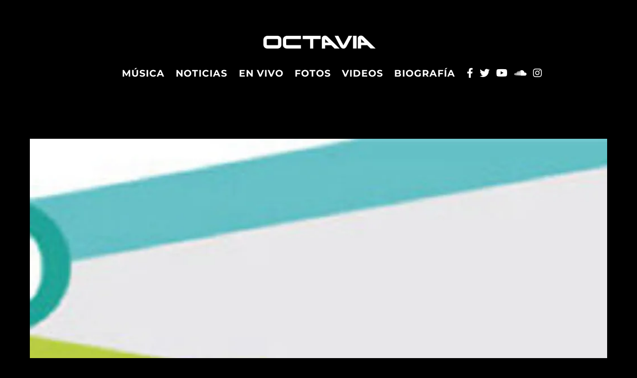

--- FILE ---
content_type: text/css
request_url: https://octavia.com.bo/wp-content/litespeed/ucss/4e2c5bcce1b0c7b20ef64edd7f054365.css?ver=c6952
body_size: 4998
content:
@keyframes back-top-arrow-up{0%{top:0}to{top:-5px}}@font-face{font-display:swap;font-family:csscfont;src:url(/wp-content/plugins/cresta-social-share-counter/font/csscfont.eot?44942080);src:url(/wp-content/plugins/cresta-social-share-counter/font/csscfont.eot?44942080#iefix)format("embedded-opentype"),url(/wp-content/plugins/cresta-social-share-counter/font/csscfont.woff2?44942080)format("woff2"),url(/wp-content/plugins/cresta-social-share-counter/font/csscfont.woff?44942080)format("woff"),url(/wp-content/plugins/cresta-social-share-counter/font/csscfont.ttf?44942080)format("truetype"),url(/wp-content/plugins/cresta-social-share-counter/font/csscfont.svg?44942080#csscfont)format("svg");font-weight:400;font-style:normal;font-display:swap}[class*=" c-icon-cresta-"]:before{font-family:csscfont!important;font-style:normal!important;font-weight:400!important;speak:none!important;display:inline-block!important;text-decoration:inherit!important;text-align:center!important;line-height:1em!important}.cs{display:inline-block!important;font:14px/1 csscfont!important;font-size:inherit!important;text-rendering:auto!important;-webkit-font-smoothing:antialiased!important;-moz-osx-font-smoothing:grayscale!important}.c-icon-cresta-facebook:before{content:""}.c-icon-cresta-twitter:before{content:""}#crestashareiconincontent{font-size:15px;text-rendering:optimizeLegibility;line-height:1;margin:0}#crestashareiconincontent .sbutton{float:left;margin:10px 5px}.cresta-share-icon a{text-decoration:none!important;border:0!important;outline:0!important;box-shadow:none!important}.cresta-share-icon .sbutton{position:relative;margin:8px 0;-webkit-font-smoothing:antialiased;-webkit-text-size-adjust:100%;letter-spacing:.5px;line-height:1}.cresta-share-icon .sbutton.crestaShadow a i{border-bottom:2px solid rgba(0,0,0,.1);border-right:2px solid rgba(0,0,0,.1)}.cresta-share-icon .sbutton.crestaShadow a i:after{content:"";position:absolute;top:0;bottom:-20px;left:39%;right:-6px;background:rgba(0,0,0,.1);-ms-transform:rotate(45deg);-webkit-transform:rotate(45deg);transform:rotate(45deg);-o-transition:background .8s linear;-moz-transition:background .8s linear;-webkit-transition:background .8s linear;transition:background .8s linear}.cresta-share-icon .sbutton.crestaShadow:hover a i:after{background:0 0;-o-transition:background linear;-moz-transition:background linear;-webkit-transition:background linear;transition:background linear}.cresta-share-icon i.c-icon-cresta-facebook{background:#3b5998}.cresta-share-icon i.c-icon-cresta-facebook:hover{border:2px solid #3b5998!important;color:#3b5998}.cresta-share-icon i.c-icon-cresta-twitter{background:#4099ff}.cresta-share-icon i.c-icon-cresta-twitter:hover{border:2px solid #4099ff!important;color:#4099ff}.cresta-share-icon i.c-icon-cresta-facebook,.cresta-share-icon i.c-icon-cresta-twitter{color:#fff;width:40px!important;height:40px!important;text-align:center!important;padding:11px 0;border:2px solid transparent;position:relative;overflow:hidden;-webkit-box-sizing:border-box!important;-moz-box-sizing:border-box!important;box-sizing:border-box!important;-o-transition:border .6s linear,background .6s linear,color .6s linear;-moz-transition:border .6s linear,background .6s linear,color .6s linear;-webkit-transition:border .6s linear,background .6s linear,color .6s linear;transition:border .6s linear,background .6s linear,color .6s linear}.cresta-share-icon i.c-icon-cresta-facebook:hover,.cresta-share-icon i.c-icon-cresta-twitter:hover{background:#fff;-o-transition:border .2s linear,background .2s linear,color .2s linear;-moz-transition:border .2s linear,background .2s linear,color .2s linear;-webkit-transition:border .2s linear,background .2s linear,color .2s linear;transition:border .2s linear,background .2s linear,color .2s linear}.cresta-share-icon.second_style i{border-radius:50%;-webkit-border-radius:50%;-moz-border-radius:50%}@media print{.cresta-share-icon{display:none!important}}.single .post-date span{display:block}.tf_clearfix:after{content:"";display:table;clear:both}.tf_clear{clear:both}.tf_textc{text-align:center}.tf_text_dec{text-decoration:none}.tf_hide{display:none}.tf_inline_b{display:inline-block}.tf_vmiddle{vertical-align:middle}.tf_mw{max-width:100%}:where(.tf_overflow){overflow:hidden}.tf_box,ul{box-sizing:border-box}.tf_rel{position:relative}.tf_scrollbar{scroll-behavior:smooth;--tf_scroll_color:rgba(137,137,137,.2);--tf_scroll_color_hover:rgba(137,137,137,.4);scrollbar-color:var(--tf_scroll_color) transparent;scrollbar-width:thin}.tf_scrollbar::-webkit-scrollbar{width:var(--tf_scroll_w,10px);height:var(--tf_scroll_h,10px)}.tf_scrollbar::-webkit-scrollbar-thumb{background-color:var(--tf_scroll_color);background-clip:padding-box;border:2px solid transparent;border-radius:5px}.tf_scrollbar:hover{scrollbar-color:var(--tf_scroll_color_hover) transparent}.tf_scrollbar:hover::-webkit-scrollbar-thumb{background-color:var(--tf_scroll_color_hover)}.tf_close{position:relative;transition:transform .3s linear;cursor:pointer}.tf_close:after,.tf_close:before{content:"";height:100%;width:1px;position:absolute;top:50%;left:50%;background-color:currentColor;transition:transform .25s}.tf_close:before{transform:translate(-50%,-50%) rotate(45deg)}.tf_close:after{transform:translate(-50%,-50%) rotate(-45deg)}.tf_close:hover:after{transform:translate(-50%,-50%) rotate(45deg)}.tf_close:hover:before{transform:translate(-50%,-50%) rotate(135deg)}.tf_vd_lazy:fullscreen video{height:100%;object-fit:contain}a{cursor:pointer}:is(button,a,input,select,textarea,.button):focus{outline:1px dotted rgba(150,150,150,.2)}.screen-reader-text:focus{border-radius:3px;box-shadow:0 0 2px 2px rgba(0,0,0,.6);font-size:.875rem;font-weight:700}.skip-to-content:focus{clip-path:none}#site-logo{font-size:1.7em;font-style:normal;font-weight:700;letter-spacing:-.04em;line-height:1.2em;padding:0;transition:.2s ease-in-out;transition-property:color,margin,padding,font-size}#site-logo a,.social-widget a{color:inherit}#site-logo a{text-decoration:none}.single .post-content .post-date-wrap:not(.post-date-inline){border-radius:100%;height:110px;margin-inline:auto;margin-bottom:1em;width:110px}.single .has-post-thumbnail .post-date-wrap{margin-top:-75px;position:relative}.single .post-content .post-date{background-color:var(--theme_accent_semi);border-radius:100%;color:#fff;display:block;height:110px;margin:0;text-align:center;width:110px}.single .post-content .post-date-wrap:not(.post-date-inline) .post-date{align-items:center;display:flex;flex-flow:column wrap;justify-content:center}.single .post-date .day{font-size:36px;letter-spacing:-.05em;line-height:100%;margin:4px 0}.single .post-date .month{text-transform:uppercase}.single .post-date .month,.single .post-date .year{font-size:14px;line-height:100%;margin:0}.single .post-meta{margin:0 0 1em}.single :is(.post-image,.post-meta,.post-title){text-align:center}@media (max-width:680px){.single .post-meta{font-size:.9em}.single .post-content :is(.post-date,.post-date-wrap:not(.post-date-inline)){height:80px;width:80px}.single .post-date .year{font-size:10px}.single .post-date .month{font-size:13px}.single .post-date .day{font-size:23px}.single .has-post-thumbnail .post-date-wrap{margin-top:-65px}}:root :where(.wp-block-button.is-style-outline>.wp-block-button__link){border:2px solid;padding:.667em 1.333em}.wp-lightbox-container button:focus-visible{outline:3px auto #5a5a5a40;outline:3px auto -webkit-focus-ring-color;outline-offset:3px}.wp-lightbox-container button:not(:hover):not(:active):not(.has-background){background-color:#5a5a5a40;border:0}.wp-lightbox-overlay .close-button:not(:hover):not(:active):not(.has-background){background:0 0;border:0}.entry-content{counter-reset:footnotes}:root{--wp--preset--font-size--normal:16px;--wp--preset--font-size--huge:42px}.screen-reader-text{border:0;clip:rect(1px,1px,1px,1px);clip-path:inset(50%);height:1px;margin:-1px;overflow:hidden;padding:0;position:absolute;width:1px;word-wrap:normal!important}.screen-reader-text:focus{background-color:#ddd;clip:auto!important;clip-path:none;color:#444;display:block;font-size:1em;height:auto;left:5px;line-height:normal;padding:15px 23px 14px;text-decoration:none;top:5px;width:auto;z-index:100000}html :where(img[class*=wp-image-]){height:auto;max-width:100%}:where(figure){margin:0 0 1em}.back-top{margin:0 auto .6em;width:200px}.back-top a:before{border:2px solid transparent;border-left-color:inherit;border-top-color:inherit;content:"";display:inline-block;height:30px;margin-top:4px;transform:rotate(45deg);width:30px}:is(#footer,#pagewrap) .back-top-float{background-color:var(--theme_accent_semi);border-radius:100%;box-shadow:0 1px 8px rgba(0,0,0,.12);color:#fff;cursor:pointer;font-size:16px;height:44px;inset:auto 20px 20px auto;opacity:1;overflow:hidden;position:fixed;text-align:center;text-decoration:none;transition:opacity .2s ease-in-out .2s,transform .2s ease-in-out,background-color .5s;width:44px;z-index:101}:is(#footer,#pagewrap) .back-top-hide{opacity:0;pointer-events:none}#pagewrap .back-top-float .arrow-up a,.back-top-float .arrow-up a{background:0;color:inherit}#pagewrap .back-top-float .arrow-up{left:50%;top:5px}.back-top-float .arrow-up{left:50%;position:absolute;top:5px}#pagewrap .back-top-float:hover{background-color:var(--theme_accent)}#pagewrap .back-top-float:hover .arrow-up,.back-top-float:hover .arrow-up{animation:back-top-arrow-up .25s linear .2s infinite alternate}#pagewrap .back-top-float a:before,.back-top-float a:before{border-width:1px;height:13px;left:50%;margin-left:-7px;position:absolute;width:13px}.back-top-float a:before{margin-top:0;top:14px}#footerwrap{border-top:1px solid rgba(0,0,0,.05)}#footer{font-size:.9em}.footer-block #footerwrap{text-align:center}.footer-text{font-size:.85em;line-height:1.8em;padding:0 0 2em}.main-col{box-sizing:border-box}@media (max-width:680px){#footerwrap{padding-top:35px}}.social-links li em,.social-widget .widget{display:inline-block}.social-widget .social-links{display:inline;margin:6px 0 0;padding:0}.widget .social-links{line-height:1em;padding:0}.social-links .social-link-item{border:0;display:inline-block;list-style:none;margin:0 5px 5px 0;padding:0}.widget .social-links a,.widget .social-links a:hover{text-decoration:none}.social-links li em{font-size:20px;text-align:center;vertical-align:middle;border-radius:100%;height:1.1em;line-height:1.1em;margin-right:.25em;padding:.25em;width:1.1em}#footer .social-links.horizontal li{border:0;display:inline-block}.social-links .icon-medium em{border-radius:100%;line-height:1em;margin:0;padding:9px}.social-links a:hover em{background:rgba(199,199,199,.25)}#footer .social-widget .widget,.social-widget .social-links.horizontal,.social-widget .widget{margin:0}.social-widget .social-links.horizontal li{clear:none;line-height:100%;margin:0 4px 0 0;padding:0}#footer .social-widget{padding-bottom:1.6em}a,body,div,em,figure,html,i,img,span{margin:0;padding:0}h1{padding:0}a,img{border:0}article,figure,footer,header,nav{display:block}:root{--theme_accent:#ed1e24;--theme_accent_semi:rgba(251,9,48,.8);--theme_accent_hover:#000}html{scroll-behavior:smooth}body{font:1em/1.65em Public Sans,Arial,sans-serif;overflow-wrap:break-word;-webkit-font-smoothing:antialiased;-ms-text-size-adjust:100%;-moz-text-size-adjust:100%;-webkit-text-size-adjust:100%;text-size-adjust:100%;background:0 0;background-color:#000;font-family:"Montserrat";font-weight:500;color:#f1f1f1;border:#000 10px solid!important}a{color:var(--theme_accent);text-decoration:none;transition:color .3s ease-in-out;color:#e02020}a:hover{color:var(--theme_accent_hover)}li,p,ul{margin:0 0 1.3em;padding:0}li,ul{margin:0 0 1.4em 1.6em}li{margin:0 0 1em}h1{overflow-wrap:normal}#main-nav ul a,.post,.post-content,.sidemenu,.widget,img{box-sizing:border-box}#pagewrap{overflow-x:clip}.pagewidth{margin:0 auto;max-width:100%;width:1160px}#layout{display:flex;flex-wrap:wrap}#content{padding:5.75%0;width:71%}.sidebar-none #content{width:100%}#main-nav a,.sidebar-none #layout{display:block}.sidemenu-active{left:0;position:relative;transition:left .2s ease-in-out}#headerwrap{background-color:var(--tf_fixed_header_bg,#fff);border-bottom:var(--tf_fixed_header_border,1px solid rgba(0,0,0,.05));color:var(--tf_fixed_header_color,#000);inset-block:var(--tf_fixed_header_p,0 auto);left:0;margin-inline:var(--tf_fixed_header_m,0);min-height:55px;position:var(--tf_fixed_header,absolute);transition:.3s ease-in-out;transition-property:background-color,color,box-shadow,min-height,left,padding;width:var(--tf_fixed_header_w,100%);z-index:999}.fixed-header-enabled{--tf_fixed_header:sticky}#header{overflow:visible;padding:2em 0;position:relative}.fixed-header-enabled #header{transition:padding .3s ease-in-out}@supports (-webkit-touch-callout:none){#headerwrap{background-attachment:scroll!important;background-position:50%!important}}#main-nav{padding:0}#main-nav li,.widget ul{margin:0;padding:0}#main-nav li{display:inline-block;list-style:none;position:relative}#main-nav ul li{background:0;display:block;float:none}#main-nav li>.sub-menu{background:#fff;border-radius:8px;box-shadow:0 0 0 1px rgba(0,0,0,.1),0 3px 12px rgba(0,0,0,.12);box-sizing:border-box;contain:style layout;left:-.3em;margin:0;opacity:0;padding:.6em 0;position:absolute;top:100%;transform:scaleY(0);transform-origin:top;transition:transform .3s ease-in-out,opacity .3s ease-in-out;width:210px;z-index:100}@media (hover:hover){#main-nav li:hover>.sub-menu,#main-nav li>.sub-menu:focus-within,#main-nav li>a:focus+.sub-menu{opacity:1;transform:scale(1)}}.menu-item .child-arrow{border-radius:100%;cursor:pointer;display:none;height:36px;position:absolute;right:0;top:4px;transition:transform .3s;width:36px;z-index:12}.child-arrow:after,.child-arrow:before{background:currentColor;border-radius:10px;content:"";height:1px;position:absolute;top:50%;transition:transform .3s ease-in-out;width:8px;z-index:9999}.child-arrow:before{left:12px;transform:rotate(45deg)}.child-arrow:after{left:17px;transform:rotate(-45deg)}@media (hover:none){#main-nav .menu-item-has-children>a{padding-right:45px}.menu-item .child-arrow{border-radius:100%;display:inline-block;margin-left:7px;margin-top:-17px;padding:0;right:5px;top:50%}#main-nav li>.sub-menu{display:none}}#main-nav a{margin:0;padding:.6em;position:relative;text-decoration:none;transition:color .2s ease-in-out}#main-nav ul a{padding:.4em 1.4em}#main-nav a:hover,#main-nav ul a:hover{color:var(--theme_accent)}.header-icons :is(a,a:hover){color:inherit;text-decoration:none}#headerwrap .header-icons>*{vertical-align:middle}#menu-icon{border-radius:100%;line-height:1em;margin:0 0 0 10px;padding:10px 9px 11px}#menu-icon:hover{background:rgba(199,199,199,.25)}.menu-icon-inner{border-bottom:2px solid;box-sizing:border-box;height:18px;position:relative;width:22px}.menu-icon-inner:after,.menu-icon-inner:before{border-top:2px solid;content:"";display:block;left:0;position:absolute;transition:border .7s ease;transition-property:transform;width:100%}.menu-icon-inner:before{top:0}.menu-icon-inner:after{top:50%}#menu-icon-close{transform:rotate(0deg);transition:border .3s ease-in-out,transform .3s ease-in-out}.post{margin-bottom:2em;position:relative}.post-content{min-width:120px}.post-title{letter-spacing:-.04em;margin:0 0 .4em;padding:0}.post-image{margin:0 0 1em}.post-image img{vertical-align:bottom;border-radius:0}.post-meta{font-size:.9em;line-height:1.6em;margin:0 0 .5em;padding:0}.post-meta a{text-decoration:none}.post-meta :is(.post-comment,.post-category,.post-tag):before{border-left:1px solid;content:"";display:inline-block;height:1.3em;margin:0 .9em 0 .45em;opacity:.2;transform:skewX(-15deg);vertical-align:middle;white-space:nowrap;width:1px}.post-meta .post-category:first-child:before{display:none}.post-date{display:block;font-size:.8em;letter-spacing:.04em;margin:0 0 .4em;text-transform:uppercase}.widget{margin:0 0 2.4em}.widget li{clear:both;list-style:none;margin:0;padding:.4em 0}.widget li:after{clear:both;content:"";display:table}.post-image{transition:.3s ease-in-out;transition-property:border,padding,width}@media (max-width:1260px){h1{font-size:2.4em}.pagewidth{max-width:94%}#pagewrap{max-width:100%}}@media (max-width:760px){body .pagewidth{max-width:90%}#layout{flex-wrap:wrap}#content{clear:both;max-width:100%;padding-top:10%;width:100%}}@media (max-width:680px){h1{font-size:1.9em}.post-title{font-size:1.6em}#headerwrap .header-icons{right:5%}}.fixed-header-enabled:not(.transparent-header){--tf_fixed_header_p:auto 100%}#main-nav-wrap{position:relative}#header{text-align:center}#main-nav{margin:15px 0 0}:root{--theme_accent:#23c3d1;--theme_accent_semi:rgba(35,195,209,.8)}h1{font-family:Poppins,Arial,sans-serif;font-weight:700;text-transform:none;color:#000;font-size:3.75em;line-height:1.3em;letter-spacing:-.02em;margin:0 0 .5em}#headerwrap{background-color:var(--tf_fixed_header_bg,rgba(37,198,212,.86))}#headerwrap a:hover,#main-nav ul a:hover{color:#a6f8ff}#main-nav a:hover{color:#fff}.single .post-meta{font-size:1em}#footerwrap a{color:#666}#footerwrap a:hover{color:var(--theme_accent)}#footerwrap{padding:0}#pagewrap .back-top-float .arrow-up{position:static}#pagewrap .back-top-float a:before{margin-top:-6px;top:50%}@media (max-width:900px){h1{font-size:1.95em}}a:hover{color:#999}#footerwrap,#headerwrap{color:#c00}#headerwrap{background:0 0;background-color:transparent}#header{font-family:"Montserrat";text-transform:uppercase}#headerwrap a{color:#fff}#header,#headerwrap a,#headerwrap a:hover{font-weight:700}body #site-logo a img{width:250px}#header,#main-nav a,#main-nav>li>a{color:#fff}#main-nav li:not(.themify-widget-menu)>ul{background:0 0;background-color:#111;background-image:none;margin:auto}#main-nav ul a,.post-title{font-weight:700;text-transform:uppercase;text-align:center;color:#fff}.post-title{font-family:"Montserrat";font-size:20px;line-height:22px;text-align:left;color:#e8e8e8}#footerwrap{background:0 0;background-color:#000}#footer,.post-meta a:hover{color:#f1f1f1}#footer,#footer a,.footer-text{text-transform:uppercase}#footer a{color:#f3f3f3}@media (max-width:1024px){body #site-logo a img{width:250px}}@media (max-width:768px){body #site-logo a img{width:250px}}@media (max-width:480px){body #site-logo a img{width:250px}}body h1{letter-spacing:1.6px!important}.single-post .post-image img{max-width:none!important;width:100%!important}.alternative-logo{width:130px;display:none;margin-bottom:-15px}#crestashareiconincontent{margin-bottom:4%!important}time.post-date.entry-date.updated{background:rgba(204,0,0,.75)}a,body p,span{letter-spacing:1px!important}#footer a:hover,.post-date{color:#c00}.post-meta,.post-meta a{color:#999;text-transform:uppercase}#site-logo{margin:.5em auto -10px}#site-logo a:hover{text-decoration:none;border-bottom:none!important;opacity:.7}.post-content{text-align:left;line-height:20px}.arrow-up a:before{color:#777}#headerwrap{border:0}.post img,.post:hover img{opacity:.8;transition:ease 1s}.post img{opacity:1}::selection{background:#d3ab3c;color:#000}::-moz-selection{background:#d3ab3c;color:#fff}div#headerwrap a:hover{color:#c00!important}#menu-item-7335 a,#menu-item-7336 a,#menu-item-7337 a,#menu-item-7338 a,#menu-item-7339 a,#menu-item-7546{font-family:FontAwesome;font-size:20px;padding-right:0}@media screen and (min-width:1024px){.mobile-logo{display:none}}@media screen and (max-width:1024px){#headerwrap{background:rgba(0,0,0,.6)!important;margin-top:-10px}#mobile-menu{background:#000!important}#menu-item-7335,#menu-item-7336,#menu-item-7337,#menu-item-7338,#menu-item-7339,#menu-item-7546{display:inline-block!important;width:8%!important}#menu-item-7335 span,#menu-item-7336 span,#menu-item-7337 span,#menu-item-7338 span,#menu-item-7339 span,#menu-item-7546 span{font-size:20px}#menu-item-7335{margin-left:23%!important}.mobile-logo{width:200px;margin-bottom:-20px}#header{height:auto;padding:10px 0 5px;text-align:inherit}#site-logo{clear:both;float:none;padding:0;position:static;font-size:24px;margin:5px 10px 5px 0}.header-icons{display:block;position:absolute;right:4%;top:27px;transform:translateY(-50%);z-index:1999}.header-icons a{font-size:1em;text-decoration:none!important}.sidemenu{background-color:#fff;display:none;height:100%;overflow-y:auto;padding:60px 25px 25px;position:fixed;text-align:left;top:0;transition:.2s ease-in-out;transition-property:left,right,top,bottom,width,transform,opacity;width:300px;z-index:11111;background-color:var(--theme_accent)}#mobile-menu{contain:paint;right:-300px}#headerwrap #menu-icon-close{-webkit-backface-visibility:hidden;backface-visibility:hidden;border-radius:100%;color:inherit;display:block;font-size:20px;min-height:1em;min-width:1em;padding:9px;position:absolute;right:10px;text-decoration:none;top:10px;transform-origin:center;transition-property:transform}#main-nav .child-arrow:hover,#menu-icon-close:hover{background:rgba(199,199,199,.25)}#menu-icon-close:after,#menu-icon-close:before{height:56%}#main-nav-wrap{display:block;margin:1em 0 1.5em;padding:0}#main-nav{background-color:transparent;float:none}#main-nav li{clear:both;display:block;padding:0;width:100%}#main-nav li>.sub-menu{background:0;border:0;box-shadow:none;color:inherit;display:none;height:auto;margin:0 0 0 1em;opacity:1;padding:0;position:static;transform:none;width:auto}#main-nav .child-arrow{display:inline-block}#main-nav li:not(.themify-widget-menu)>ul{background:0}#headerwrap #main-nav a{background:0;border:0;box-shadow:none;color:inherit;display:block;font-weight:400;line-height:1.5em;margin:0;padding:.6em 0;text-decoration:none;width:auto}#headerwrap #main-nav .has-sub-menu>a{padding-right:40px}#main-nav>li:last-child a{border:0}#headerwrap #main-nav a:hover{color:var(--theme_accent);color:#086871}#headerwrap a,.sidemenu{color:#fff}#headerwrap #main-nav ul li a:hover,#headerwrap a:hover{color:#086871}}